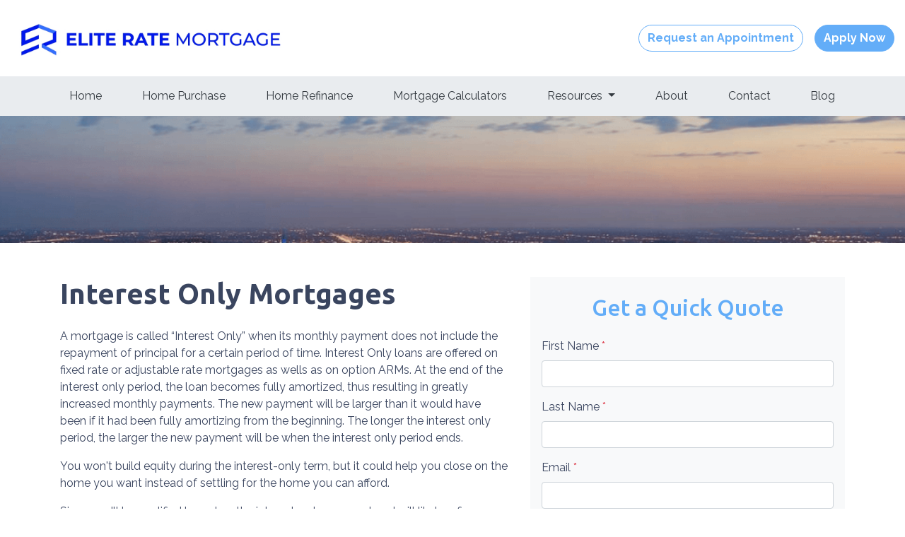

--- FILE ---
content_type: text/html; charset=UTF-8
request_url: https://www.eliteratemortgage.com/loan-programs/interest-only-mortgage
body_size: 5543
content:
<!DOCTYPE html>
<html lang="en">
<head>
    <meta charset="UTF-8">
    <meta name="viewport" content="width=device-width, initial-scale=1.0">
        <title>Interest Only Mortgage - Elite Rate Mortgage</title>
    <meta name="title" content="Interest Only Mortgage - Elite Rate Mortgage">
    <meta name="description" content="This page contains information about interest-only mortgages.">
    <meta name="keywords" content="interest only mortgages, mortgage loan principal">
    <meta name="robots" content="index, follow">
    <meta name="language" content="English">
    <meta property="og:title" content="Interest Only Mortgage - Elite Rate Mortgage" />
    <meta property="og:description" content="This page contains information about interest-only mortgages." />
    <meta property="twitter:title" content="Interest Only Mortgage - Elite Rate Mortgage" />

    

    <style type="text/css"></style>

    <style type="text/css">body footer p { color: #ffffff !important; }
body footer a[href] { color: #ffffff !important; }
</style>


<link rel="dns-prefetch" href="//di1v4rx98wr59.cloudfront.net">
<link rel="dns-prefetch" href="//d2vfmc14ehtaht.cloudfront.net">
<link rel="dns-prefetch" href="//fonts.gstatic.com">

                        <link rel="stylesheet" href="https://d2vfmc14ehtaht.cloudfront.net/optimized/css/a27a7039177be82b6f72d47d90bd62d368db5a03.css">
                <style type="text/css">
    :root {
        --color-primary-main: inherit;
        --color-primary-light: inherit;
        --color-primary-lighter: inherit;
        --color-primary-lightest: inherit;
        --color-primary-dark: inherit;
        --color-primary-darker: inherit;
        --color-primary-darkest: inherit;
        --color-secondary-main: inherit;
        --color-secondary-light: inherit;
        --color-secondary-lighter: inherit;
        --color-secondary-lightest: inherit;
        --color-secondary-dark: inherit;
        --color-secondary-darker: inherit;
        --color-secondary-darkest: inherit;

        --color-text-main: inherit;
        --color-text-light: inherit;
        --color-text-lighter: inherit;
        --color-text-lightest: inherit;
        --color-text-dark: inherit;
        --color-text-darker: inherit;
        --color-text-darkest: inherit;
        --color-canvas-default-transparent: rgba(255,255,255,0);
        --color-page-header-bg: #f6f8fa;
        --color-marketing-icon-primary: #218bff;
        --color-marketing-icon-secondary: #54aeff;
        --color-diff-blob-addition-num-text: #24292f;
        --color-diff-blob-addition-fg: #24292f;
        --color-diff-blob-addition-num-bg: #ccffd8;
        --color-diff-blob-addition-line-bg: #e6ffec;
        --color-diff-blob-addition-word-bg: #abf2bc;
        --color-diff-blob-deletion-num-text: #24292f;
    }
</style>

    <link rel="shortcut icon" href="https://di1v4rx98wr59.cloudfront.net/52939d3dd6749/0c3ad976f86937a6beed76ec80b0b5619023414d.png">
    <link rel="icon" href="https://di1v4rx98wr59.cloudfront.net/52939d3dd6749/0c3ad976f86937a6beed76ec80b0b5619023414d.png">
</head>
<body>

    <header>
    <div class="topbar">
        <div class="row">
            <div class="col d-flex align-items-center">
                <a class="navbar-brand" href="/">
                    <img class="img-fluid" src="https://di1v4rx98wr59.cloudfront.net/52939d3dd6749/505d5d180cb2b09dfa678521f7c06625819d665d.png" alt="Elite Rate Mortgage">
                </a>
            </div>
            <div class="col-auto d-xl-none d-flex my-3">
                <a class="btn btn-primary btn-mobile-nav d-flex d-xl-none ml-auto mr-2" href="tel: (714) 912-0001"><i class="fa-regular fa-phone"></i></a>

                <div class="navbar-light">
                    <button class="btn-mobile-nav navbar-toggler" type="button" data-toggle="collapse" data-target="#navbar-top" aria-controls="navbar-top" aria-expanded="false" aria-label="Toggle navigation">
                        <span class="navbar-toggler-icon"></span>
                    </button>
                </div>
            </div>
            <div class="col-auto d-none d-xl-flex align-items-center">
                                                    <a href="/contact-us" class="btn btn-outline-primary mr-3">Request an Appointment</a>
                    <a href="/apply-now" class="btn btn-primary text-white">Apply Now</a>
                            </div>
        </div>
    </div>

    <nav>
        <div class="container px-0">
            <div class="collapse navbar-collapse" id="navbar-top">
                <ul class="navbar-nav w-100 justify-content-around">
                                                                        <li class="nav-item">
                                <a class="nav-link text-nowrap" href="/">Home</a>
                            </li>
                                                                                                <li class="nav-item">
                                <a class="nav-link text-nowrap" href="/home-purchase">Home Purchase</a>
                            </li>
                                                                                                <li class="nav-item">
                                <a class="nav-link text-nowrap" href="/home-refinance">Home Refinance</a>
                            </li>
                                                                                                <li class="nav-item">
                                <a class="nav-link text-nowrap" href="/mortgage-calculators">Mortgage Calculators</a>
                            </li>
                                                                                                <li class="dropdown nav-item">
                                <a href="#" class="dropdown-toggle nav-link text-nowrap" data-toggle="dropdown">
                                    Resources
                                </a>
                                <ul class="dropdown-menu">
                                                                            <li class="nav-item">
                                            <a href="/loan-programs" class="nav-link text-nowrap">
                                                Loan Programs
                                            </a>
                                        </li>
                                                                            <li class="nav-item">
                                            <a href="/loan-process" class="nav-link text-nowrap">
                                                Loan Process
                                            </a>
                                        </li>
                                                                            <li class="nav-item">
                                            <a href="/mortgage-basics" class="nav-link text-nowrap">
                                                Mortgage Basics
                                            </a>
                                        </li>
                                                                            <li class="nav-item">
                                            <a href="/online-forms" class="nav-link text-nowrap">
                                                Online Forms
                                            </a>
                                        </li>
                                                                            <li class="nav-item">
                                            <a href="/faq" class="nav-link text-nowrap">
                                                FAQ
                                            </a>
                                        </li>
                                                                    </ul>
                            </li>
                                                                                                <li class="nav-item">
                                <a class="nav-link text-nowrap" href="/about-us">About</a>
                            </li>
                                                                                                <li class="nav-item">
                                <a class="nav-link text-nowrap" href="/contact-us">Contact</a>
                            </li>
                                                                                                <li class="nav-item">
                                <a class="nav-link text-nowrap" href="/blog">Blog</a>
                            </li>
                                            
                    
                                    </ul>
            </div>
        </div>
    </nav>

</header>
                <section class="section-banner-inner" style="background-image: url('https://d2vfmc14ehtaht.cloudfront.net/images/slideshow-banner-and-cityskyline/cityskyline-inner.png?format=webp')">
</section>
    
<section class="is-section is-box">
        <div class="container py-5">
            <div class="row">
                <div class="col-xl-7">
                    <h1 class="font-bold mb-4">Interest Only Mortgages</h1>                    <p>A mortgage is called “Interest Only” when its monthly payment does not include the repayment of principal for a certain period of time. Interest Only loans are offered on fixed rate or adjustable rate mortgages as wells as on option ARMs. At the end of the interest only period, the loan becomes fully amortized, thus resulting in greatly increased monthly payments. The new payment will be larger than it would have been if it had been fully amortizing from the beginning. The longer the interest only period, the larger the new payment will be when the interest only period ends.</p>
                    <p>You won't build equity during the interest-only term, but it could help you close on the home you want instead of settling for the home you can afford.</p>
                    <p>Since you'll be qualified based on the interest-only payment and will likely refinance before the interest-only term expires anyway, it could be a way to effectively lease your dream home now and invest the principal portion of your payment elsewhere while realizing the tax advantages and appreciation that accompany homeownership.</p>
                    <p>As an example, if you borrow $250,000 at 6 percent, using a 30-year fixed-rate mortgage, your monthly payment would be $1,499. On the other hand, if you borrowed $250,000 at 6 percent, using a 30-year mortgage with a 5-year interest only payment plan, your monthly payment initially would be $1,250. This saves you $249 per month or $2,987 a year. However, when you reach year six, your monthly payments will jump to $1,611, or $361 more per month. Hopefully, your income will have jumped accordingly to support the higher payments or you have refinanced your loan by that time.</p>
                    <p>Mortgages with interest only payment options may save you money in the short-run, but they actually cost more over the 30-year term of the loan. However, most borrowers repay their mortgages well before the end of the full 30-year loan term.</p>
                    <p>Borrowers with sporadic incomes can benefit from interest-only mortgages. This is particularly the case if the mortgage is one that permits the borrower to pay more than interest-only. In this case, the borrower can pay interest-only during lean times and use bonuses or income spurts to pay down the principal.</p>
                </div>
                <div class="col-xl-5">
                    <div id="sidebar-quick-quote">
                        <div class="fw-container"><h2 class="fw-headline text-primary text-center mt-0">Get a Quick Quote</h2><form enctype="multipart/form-data" method="post" class="form-widget mt-4" data-form="eyJpbnB1dHMiOltdfQ=="> <input type="hidden" name="_token" value="QYaG0tbiTEdQkSKoqq2NEupUrJQLbC2feECw0NRs" autocomplete="off"><input type="hidden" name="form_key" value="quick-quote"><div class="rcv3" data-sitekey="6LeI6qokAAAAANmLslC-uxMj-WP32B1kdCNrFZRM"></div><script src="https://www.google.com/recaptcha/api.js?render=6LeI6qokAAAAANmLslC-uxMj-WP32B1kdCNrFZRM"></script><input type="text" name="alt_email" value="" style="display:none;"><input type="hidden" name="form_id" value="d-64777e1d1cef37f2b80a7996"><div class="row"><div class="col-12"><div class="form-group"><label>First Name <span class="text-danger">*</span></label> <input name="first_name" class="form-control input"> </div></div><div class="col-12"><div class="form-group"><label>Last Name <span class="text-danger">*</span></label> <input name="last_name" class="form-control input"> </div></div><div class="col-12"><div class="form-group"><label>Email <span class="text-danger">*</span></label> <input name="email" class="form-control input"> </div></div><div class="col-12"><div class="form-group"><label>Home Phone <span class="text-danger">*</span></label> <input name="home_phone" class="form-control input"> </div></div><div class="col-12"><div class="form-group"><label>Loan Amount <span class="text-danger">*</span></label> <select name="loan_amount" class="form-control"><option disabled value="">- Select an option -</option> <option value="less_than_75k">Less than $75,000</option><option value="75k_100k">$75,000 - $100,000</option><option value="100k_125k">$100,000 - $125,000</option><option value="125k_150k">$125,000 - $150,000</option><option value="150k_175k">$150,000 - $175,000</option><option value="175k_200k">$175,000 - $200,000</option><option value="200k_225k">$200,000 - $225,000</option><option value="225k_250k">$225,000 - $250,000</option><option value="250k_275k">$250,000 - $275,000</option><option value="275k_300k">$275,000 - $300,000</option><option value="300k_325k">$300,000 - $325,000</option><option value="325k_350k">$325,000 - $350,000</option><option value="350k_375k">$350,000 - $375,000</option><option value="375k_400k">$375,000 - $400,000</option><option value="400k_425k">$400,000 - $425,000</option><option value="425k_450k">$425,000 - $450,000</option><option value="450k_475k">$450,000 - $475,000</option><option value="475k_500k">$475,000 - $500,000</option><option value="500k_525k">$500,000 - $525,000</option><option value="525k_550k">$525,000 - $550,000</option><option value="550k_575k">$550,000 - $575,000</option><option value="575k_600k">$575,000 - $600,000</option><option value="600k_625k">$600,000 - $625,000</option><option value="625k_650k">$625,000 - $650,000</option><option value="650k_675k">$650,000 - $675,000</option><option value="675k_700k">$675,000 - $700,000</option><option value="700k_725k">$700,000 - $725,000</option><option value="725k_750k">$725,000 - $750,000</option><option value="750k_775k">$750,000 - $775,000</option><option value="775k_800k">$775,000 - $800,000</option><option value="800k_825k">$800,000 - $825,000</option><option value="825k_850k">$825,000 - $850,000</option><option value="850k_875k">$850,000 - $875,000</option><option value="875k_900k">$875,000 - $900,000</option><option value="900k_925k">$900,000 - $925,000</option><option value="925k_950k">$925,000 - $950,000</option><option value="950k_975k">$950,000 - $975,000</option><option value="975k_1000k">$975,000 - $1,000,000</option><option value="1000k_1100k">$1,000,000 - $1,100,000</option><option value="1100k_1200k">$1,100,000 - $1,200,000</option><option value="1200k_1300k">$1,200,000 - $1,300,000</option><option value="1300k_1400k">$1,300,000 - $1,400,000</option><option value="1400k_1500k">$1,400,000 - $1,500,000</option><option value="1500k_1600k">$1,500,000 - $1,600,000</option><option value="1600k_1700k">$1,600,000 - $1,700,000</option><option value="1700k_1800k">$1,700,000 - $1,800,000</option><option value="1800k_1900k">$1,800,000 - $1,900,000</option><option value="1900k_2000k">$1,900,000 - $2,000,000</option><option value="2000k_or_more">$2,000,000+</option></select> </div></div><div class="col-12"><div class="form-group"><label>Property Value <span class="text-danger">*</span></label> <select name="property_value" class="form-control"><option disabled value="">- Select an option -</option> <option value="less_than_75k">Less than $75,000</option><option value="75k_100k">$75,000 - $100,000</option><option value="100k_125k">$100,000 - $125,000</option><option value="125k_150k">$125,000 - $150,000</option><option value="150k_175k">$150,000 - $175,000</option><option value="175k_200k">$175,000 - $200,000</option><option value="200k_225k">$200,000 - $225,000</option><option value="225k_250k">$225,000 - $250,000</option><option value="250k_275k">$250,000 - $275,000</option><option value="275k_300k">$275,000 - $300,000</option><option value="300k_325k">$300,000 - $325,000</option><option value="325k_350k">$325,000 - $350,000</option><option value="350k_375k">$350,000 - $375,000</option><option value="375k_400k">$375,000 - $400,000</option><option value="400k_425k">$400,000 - $425,000</option><option value="425k_450k">$425,000 - $450,000</option><option value="450k_475k">$450,000 - $475,000</option><option value="475k_500k">$475,000 - $500,000</option><option value="500k_525k">$500,000 - $525,000</option><option value="525k_550k">$525,000 - $550,000</option><option value="550k_575k">$550,000 - $575,000</option><option value="575k_600k">$575,000 - $600,000</option><option value="600k_625k">$600,000 - $625,000</option><option value="625k_650k">$625,000 - $650,000</option><option value="650k_675k">$650,000 - $675,000</option><option value="675k_700k">$675,000 - $700,000</option><option value="700k_725k">$700,000 - $725,000</option><option value="725k_750k">$725,000 - $750,000</option><option value="750k_775k">$750,000 - $775,000</option><option value="775k_800k">$775,000 - $800,000</option><option value="800k_825k">$800,000 - $825,000</option><option value="825k_850k">$825,000 - $850,000</option><option value="850k_875k">$850,000 - $875,000</option><option value="875k_900k">$875,000 - $900,000</option><option value="900k_925k">$900,000 - $925,000</option><option value="925k_950k">$925,000 - $950,000</option><option value="950k_975k">$950,000 - $975,000</option><option value="975k_1000k">$975,000 - $1,000,000</option><option value="1000k_1100k">$1,000,000 - $1,100,000</option><option value="1100k_1200k">$1,100,000 - $1,200,000</option><option value="1200k_1300k">$1,200,000 - $1,300,000</option><option value="1300k_1400k">$1,300,000 - $1,400,000</option><option value="1400k_1500k">$1,400,000 - $1,500,000</option><option value="1500k_1600k">$1,500,000 - $1,600,000</option><option value="1600k_1700k">$1,600,000 - $1,700,000</option><option value="1700k_1800k">$1,700,000 - $1,800,000</option><option value="1800k_1900k">$1,800,000 - $1,900,000</option><option value="1900k_2000k">$1,900,000 - $2,000,000</option><option value="2000k_or_more">$2,000,000+</option></select> </div></div><div class="col-12"><div class="form-group"><label>Loan Type <span class="text-danger">*</span></label> <select name="loan_type" class="form-control"><option disabled value="">- Select an option -</option> <option value="purchase">Purchase</option><option value="refinance">Refinance</option><option value="debt_consolidation">Debt Consolidation</option><option value="home_equity">Home Equity</option></select> </div></div><div class="col-12"><div class="form-group"><label>Credit Score <span class="text-danger">*</span></label> <select name="credit_score_ranking" class="form-control"><option disabled value="">- Select an option -</option> <option value="excellent">Excellent</option><option value="good">Good</option><option value="fair">Fair</option><option value="poor">Poor</option></select> </div></div> <div class="col-12">
                <div class="form-group mb-0">
                    <div class="d-flex align-items-start">
                        <input type="hidden" name="opt_out_consent_accepted" value="No">
                        <input required name="opt_out_consent_accepted" type="checkbox" id="opt_out_accepted" class="styled-checkbox mr-2" style="width: 20px; height: 20px; margin-top: 4px;" value="Yes">
                        <label for="opt_out_accepted" class="text-sm" style="font-size: 12px;">By providing your phone number and/or email and clicking "Submit"
            you agree to our <a href="https://eliteratemortgage.com/legal">Terms of Service</a> and <a href="https://eliteratemortgage.com/privacy-policy">Privacy Policy</a> and consent to receive
             marketing communications from Elite Rate Mortgage via text, call, or email, including automated messages. To opt out, reply 'STOP' to any text.
              Message and data rates may apply.</label>
                    </div>
                </div>
            </div><div class="col-12"><button disabled class="btn btn-primary button-disabled">Submit</button> </div></div>
 </form></div>
                    </div>
                </div>
            </div>
        </div>
    </section>


    <footer>
    
        <div class="container pt-3 pt-xl-5 mb-4">
            <div class="row">
                                    <div class="col-md-6 col-xl mb-5 mb-xl-0">
                                                    <h3>About Us</h3>
                        
                                                    <ul class="children-1">
                                                                    <li>
                                                                                    <p class="mb-0">
                                                <p>We've been helping customers afford the home of their dreams for many years and we love what we do...<br />Company NMLS: 1990202<br />Personal NMLS: 1016039<br /><br /><a href="https://www.nmlsconsumeraccess.org/">NMLS Consumer Access</a></p>
                                            </p>
                                                                            </li>
                                                            </ul>
                                            </div>
                                    <div class="col-md-6 col-xl mb-5 mb-xl-0">
                                                    <h3>Contact Us</h3>
                        
                                                    <ul class="children-1">
                                                                    <li>
                                                                                    <p class="mb-0">
                                                <p>7755 Center Ave Ste 1100<br />Huntington Beach, CA, 92647<br />Phone: (714) 912-0001<br /><a href="mailto:info@eliteratemortgage.com">info@eliteratemortgage.com</a></p>
                                            </p>
                                                                            </li>
                                                            </ul>
                                            </div>
                                    <div class="col-md-6 col-xl mb-5 mb-xl-0">
                                                    <h3>Disclaimers</h3>
                        
                                                    <ul class="children-4">
                                                                    <li>
                                                                                    <a href="/legal">Legal</a>
                                                                            </li>
                                                                    <li>
                                                                                    <a href="/privacy-policy">Privacy Policy</a>
                                                                            </li>
                                                                    <li>
                                                                                    <a href="/accessibility-statement">Accessibility Statement</a>
                                                                            </li>
                                                                    <li>
                                                                                    <a href="/site-map">Site Map</a>
                                                                            </li>
                                                            </ul>
                                            </div>
                                    <div class="col-md-6 col-xl mb-5 mb-xl-0">
                                                    <h3>Resources</h3>
                        
                                                    <ul class="children-5">
                                                                    <li>
                                                                                    <a href="/loan-programs">Loan Programs</a>
                                                                            </li>
                                                                    <li>
                                                                                    <a href="/loan-process">Loan Process</a>
                                                                            </li>
                                                                    <li>
                                                                                    <a href="/mortgage-basics">Mortgage Basics</a>
                                                                            </li>
                                                                    <li>
                                                                                    <a href="/online-forms">Online Forms</a>
                                                                            </li>
                                                                    <li>
                                                                                    <a href="/faq">FAQ</a>
                                                                            </li>
                                                            </ul>
                                            </div>
                            </div>
        </div>

    
    <div class="bg-primary-darkest py-3">
            
        <div class="container">
            <div class="row">
                <div class="col-xl mb-2 mb-xl-0">
                                            <img src="https://d2vfmc14ehtaht.cloudfront.net/images/eoh-logo.svg?format=webp" class="img-sm"
                             alt="Equal Housing Lender Graphic"/>
                                    </div>
                <div class="col-xl d-flex flex-column align-items-center align-items-xl-end justify-content-center justify-content-xl-end">
                    <div class="socials-compact">
                        











                    </div>
                    <div id="lhp-branding" class="mt-3">
                        <img src="https://cdn.lenderhomepage.com/images/poweredby.png" width="27" height="21" alt="LenderHomePage Footer Logo"> Powered By <a href="https://www.lenderhomepage.com" target="_blank" class="ml-1">LenderHomePage.com</a>
                    </div>
                </div>
            </div>
        </div>
    </div>

</footer>
    <script async src="/js/f03dc1cce48afaf4/app.js"></script>

        <script>
        var _paq = window._paq = window._paq || [];
        /* tracker methods like "setCustomDimension" should be called before "trackPageView" */
        _paq.push(['trackPageView']);
        _paq.push(['enableLinkTracking']);
        (function() {
            var u="//oov.lenderhomepagecdn.com/";
            _paq.push(['setTrackerUrl', u+'matomo.php']);
            _paq.push(['setSiteId', '46254']);
            var d=document, g=d.createElement('script'), s=d.getElementsByTagName('script')[0];
            g.async=true; g.src='https://d1lndjvmq55t3r.cloudfront.net/matomo.js'; s.parentNode.insertBefore(g,s);
        })();
    </script>

    <script>var _userway_config = {account: 'che6LPcYj9', position: 2, color: "#0048FF"  }</script>
    <script src='https://cdn.userway.org/widget.js'></script>


    





    <script>window.preselectedLoanType = false</script>

    <script>window.loanOfficerUrl = "";</script>



</body>
</html>


--- FILE ---
content_type: text/html; charset=utf-8
request_url: https://www.google.com/recaptcha/api2/anchor?ar=1&k=6LeI6qokAAAAANmLslC-uxMj-WP32B1kdCNrFZRM&co=aHR0cHM6Ly93d3cuZWxpdGVyYXRlbW9ydGdhZ2UuY29tOjQ0Mw..&hl=en&v=PoyoqOPhxBO7pBk68S4YbpHZ&size=invisible&anchor-ms=20000&execute-ms=30000&cb=2nw4mx6pbg2p
body_size: 48841
content:
<!DOCTYPE HTML><html dir="ltr" lang="en"><head><meta http-equiv="Content-Type" content="text/html; charset=UTF-8">
<meta http-equiv="X-UA-Compatible" content="IE=edge">
<title>reCAPTCHA</title>
<style type="text/css">
/* cyrillic-ext */
@font-face {
  font-family: 'Roboto';
  font-style: normal;
  font-weight: 400;
  font-stretch: 100%;
  src: url(//fonts.gstatic.com/s/roboto/v48/KFO7CnqEu92Fr1ME7kSn66aGLdTylUAMa3GUBHMdazTgWw.woff2) format('woff2');
  unicode-range: U+0460-052F, U+1C80-1C8A, U+20B4, U+2DE0-2DFF, U+A640-A69F, U+FE2E-FE2F;
}
/* cyrillic */
@font-face {
  font-family: 'Roboto';
  font-style: normal;
  font-weight: 400;
  font-stretch: 100%;
  src: url(//fonts.gstatic.com/s/roboto/v48/KFO7CnqEu92Fr1ME7kSn66aGLdTylUAMa3iUBHMdazTgWw.woff2) format('woff2');
  unicode-range: U+0301, U+0400-045F, U+0490-0491, U+04B0-04B1, U+2116;
}
/* greek-ext */
@font-face {
  font-family: 'Roboto';
  font-style: normal;
  font-weight: 400;
  font-stretch: 100%;
  src: url(//fonts.gstatic.com/s/roboto/v48/KFO7CnqEu92Fr1ME7kSn66aGLdTylUAMa3CUBHMdazTgWw.woff2) format('woff2');
  unicode-range: U+1F00-1FFF;
}
/* greek */
@font-face {
  font-family: 'Roboto';
  font-style: normal;
  font-weight: 400;
  font-stretch: 100%;
  src: url(//fonts.gstatic.com/s/roboto/v48/KFO7CnqEu92Fr1ME7kSn66aGLdTylUAMa3-UBHMdazTgWw.woff2) format('woff2');
  unicode-range: U+0370-0377, U+037A-037F, U+0384-038A, U+038C, U+038E-03A1, U+03A3-03FF;
}
/* math */
@font-face {
  font-family: 'Roboto';
  font-style: normal;
  font-weight: 400;
  font-stretch: 100%;
  src: url(//fonts.gstatic.com/s/roboto/v48/KFO7CnqEu92Fr1ME7kSn66aGLdTylUAMawCUBHMdazTgWw.woff2) format('woff2');
  unicode-range: U+0302-0303, U+0305, U+0307-0308, U+0310, U+0312, U+0315, U+031A, U+0326-0327, U+032C, U+032F-0330, U+0332-0333, U+0338, U+033A, U+0346, U+034D, U+0391-03A1, U+03A3-03A9, U+03B1-03C9, U+03D1, U+03D5-03D6, U+03F0-03F1, U+03F4-03F5, U+2016-2017, U+2034-2038, U+203C, U+2040, U+2043, U+2047, U+2050, U+2057, U+205F, U+2070-2071, U+2074-208E, U+2090-209C, U+20D0-20DC, U+20E1, U+20E5-20EF, U+2100-2112, U+2114-2115, U+2117-2121, U+2123-214F, U+2190, U+2192, U+2194-21AE, U+21B0-21E5, U+21F1-21F2, U+21F4-2211, U+2213-2214, U+2216-22FF, U+2308-230B, U+2310, U+2319, U+231C-2321, U+2336-237A, U+237C, U+2395, U+239B-23B7, U+23D0, U+23DC-23E1, U+2474-2475, U+25AF, U+25B3, U+25B7, U+25BD, U+25C1, U+25CA, U+25CC, U+25FB, U+266D-266F, U+27C0-27FF, U+2900-2AFF, U+2B0E-2B11, U+2B30-2B4C, U+2BFE, U+3030, U+FF5B, U+FF5D, U+1D400-1D7FF, U+1EE00-1EEFF;
}
/* symbols */
@font-face {
  font-family: 'Roboto';
  font-style: normal;
  font-weight: 400;
  font-stretch: 100%;
  src: url(//fonts.gstatic.com/s/roboto/v48/KFO7CnqEu92Fr1ME7kSn66aGLdTylUAMaxKUBHMdazTgWw.woff2) format('woff2');
  unicode-range: U+0001-000C, U+000E-001F, U+007F-009F, U+20DD-20E0, U+20E2-20E4, U+2150-218F, U+2190, U+2192, U+2194-2199, U+21AF, U+21E6-21F0, U+21F3, U+2218-2219, U+2299, U+22C4-22C6, U+2300-243F, U+2440-244A, U+2460-24FF, U+25A0-27BF, U+2800-28FF, U+2921-2922, U+2981, U+29BF, U+29EB, U+2B00-2BFF, U+4DC0-4DFF, U+FFF9-FFFB, U+10140-1018E, U+10190-1019C, U+101A0, U+101D0-101FD, U+102E0-102FB, U+10E60-10E7E, U+1D2C0-1D2D3, U+1D2E0-1D37F, U+1F000-1F0FF, U+1F100-1F1AD, U+1F1E6-1F1FF, U+1F30D-1F30F, U+1F315, U+1F31C, U+1F31E, U+1F320-1F32C, U+1F336, U+1F378, U+1F37D, U+1F382, U+1F393-1F39F, U+1F3A7-1F3A8, U+1F3AC-1F3AF, U+1F3C2, U+1F3C4-1F3C6, U+1F3CA-1F3CE, U+1F3D4-1F3E0, U+1F3ED, U+1F3F1-1F3F3, U+1F3F5-1F3F7, U+1F408, U+1F415, U+1F41F, U+1F426, U+1F43F, U+1F441-1F442, U+1F444, U+1F446-1F449, U+1F44C-1F44E, U+1F453, U+1F46A, U+1F47D, U+1F4A3, U+1F4B0, U+1F4B3, U+1F4B9, U+1F4BB, U+1F4BF, U+1F4C8-1F4CB, U+1F4D6, U+1F4DA, U+1F4DF, U+1F4E3-1F4E6, U+1F4EA-1F4ED, U+1F4F7, U+1F4F9-1F4FB, U+1F4FD-1F4FE, U+1F503, U+1F507-1F50B, U+1F50D, U+1F512-1F513, U+1F53E-1F54A, U+1F54F-1F5FA, U+1F610, U+1F650-1F67F, U+1F687, U+1F68D, U+1F691, U+1F694, U+1F698, U+1F6AD, U+1F6B2, U+1F6B9-1F6BA, U+1F6BC, U+1F6C6-1F6CF, U+1F6D3-1F6D7, U+1F6E0-1F6EA, U+1F6F0-1F6F3, U+1F6F7-1F6FC, U+1F700-1F7FF, U+1F800-1F80B, U+1F810-1F847, U+1F850-1F859, U+1F860-1F887, U+1F890-1F8AD, U+1F8B0-1F8BB, U+1F8C0-1F8C1, U+1F900-1F90B, U+1F93B, U+1F946, U+1F984, U+1F996, U+1F9E9, U+1FA00-1FA6F, U+1FA70-1FA7C, U+1FA80-1FA89, U+1FA8F-1FAC6, U+1FACE-1FADC, U+1FADF-1FAE9, U+1FAF0-1FAF8, U+1FB00-1FBFF;
}
/* vietnamese */
@font-face {
  font-family: 'Roboto';
  font-style: normal;
  font-weight: 400;
  font-stretch: 100%;
  src: url(//fonts.gstatic.com/s/roboto/v48/KFO7CnqEu92Fr1ME7kSn66aGLdTylUAMa3OUBHMdazTgWw.woff2) format('woff2');
  unicode-range: U+0102-0103, U+0110-0111, U+0128-0129, U+0168-0169, U+01A0-01A1, U+01AF-01B0, U+0300-0301, U+0303-0304, U+0308-0309, U+0323, U+0329, U+1EA0-1EF9, U+20AB;
}
/* latin-ext */
@font-face {
  font-family: 'Roboto';
  font-style: normal;
  font-weight: 400;
  font-stretch: 100%;
  src: url(//fonts.gstatic.com/s/roboto/v48/KFO7CnqEu92Fr1ME7kSn66aGLdTylUAMa3KUBHMdazTgWw.woff2) format('woff2');
  unicode-range: U+0100-02BA, U+02BD-02C5, U+02C7-02CC, U+02CE-02D7, U+02DD-02FF, U+0304, U+0308, U+0329, U+1D00-1DBF, U+1E00-1E9F, U+1EF2-1EFF, U+2020, U+20A0-20AB, U+20AD-20C0, U+2113, U+2C60-2C7F, U+A720-A7FF;
}
/* latin */
@font-face {
  font-family: 'Roboto';
  font-style: normal;
  font-weight: 400;
  font-stretch: 100%;
  src: url(//fonts.gstatic.com/s/roboto/v48/KFO7CnqEu92Fr1ME7kSn66aGLdTylUAMa3yUBHMdazQ.woff2) format('woff2');
  unicode-range: U+0000-00FF, U+0131, U+0152-0153, U+02BB-02BC, U+02C6, U+02DA, U+02DC, U+0304, U+0308, U+0329, U+2000-206F, U+20AC, U+2122, U+2191, U+2193, U+2212, U+2215, U+FEFF, U+FFFD;
}
/* cyrillic-ext */
@font-face {
  font-family: 'Roboto';
  font-style: normal;
  font-weight: 500;
  font-stretch: 100%;
  src: url(//fonts.gstatic.com/s/roboto/v48/KFO7CnqEu92Fr1ME7kSn66aGLdTylUAMa3GUBHMdazTgWw.woff2) format('woff2');
  unicode-range: U+0460-052F, U+1C80-1C8A, U+20B4, U+2DE0-2DFF, U+A640-A69F, U+FE2E-FE2F;
}
/* cyrillic */
@font-face {
  font-family: 'Roboto';
  font-style: normal;
  font-weight: 500;
  font-stretch: 100%;
  src: url(//fonts.gstatic.com/s/roboto/v48/KFO7CnqEu92Fr1ME7kSn66aGLdTylUAMa3iUBHMdazTgWw.woff2) format('woff2');
  unicode-range: U+0301, U+0400-045F, U+0490-0491, U+04B0-04B1, U+2116;
}
/* greek-ext */
@font-face {
  font-family: 'Roboto';
  font-style: normal;
  font-weight: 500;
  font-stretch: 100%;
  src: url(//fonts.gstatic.com/s/roboto/v48/KFO7CnqEu92Fr1ME7kSn66aGLdTylUAMa3CUBHMdazTgWw.woff2) format('woff2');
  unicode-range: U+1F00-1FFF;
}
/* greek */
@font-face {
  font-family: 'Roboto';
  font-style: normal;
  font-weight: 500;
  font-stretch: 100%;
  src: url(//fonts.gstatic.com/s/roboto/v48/KFO7CnqEu92Fr1ME7kSn66aGLdTylUAMa3-UBHMdazTgWw.woff2) format('woff2');
  unicode-range: U+0370-0377, U+037A-037F, U+0384-038A, U+038C, U+038E-03A1, U+03A3-03FF;
}
/* math */
@font-face {
  font-family: 'Roboto';
  font-style: normal;
  font-weight: 500;
  font-stretch: 100%;
  src: url(//fonts.gstatic.com/s/roboto/v48/KFO7CnqEu92Fr1ME7kSn66aGLdTylUAMawCUBHMdazTgWw.woff2) format('woff2');
  unicode-range: U+0302-0303, U+0305, U+0307-0308, U+0310, U+0312, U+0315, U+031A, U+0326-0327, U+032C, U+032F-0330, U+0332-0333, U+0338, U+033A, U+0346, U+034D, U+0391-03A1, U+03A3-03A9, U+03B1-03C9, U+03D1, U+03D5-03D6, U+03F0-03F1, U+03F4-03F5, U+2016-2017, U+2034-2038, U+203C, U+2040, U+2043, U+2047, U+2050, U+2057, U+205F, U+2070-2071, U+2074-208E, U+2090-209C, U+20D0-20DC, U+20E1, U+20E5-20EF, U+2100-2112, U+2114-2115, U+2117-2121, U+2123-214F, U+2190, U+2192, U+2194-21AE, U+21B0-21E5, U+21F1-21F2, U+21F4-2211, U+2213-2214, U+2216-22FF, U+2308-230B, U+2310, U+2319, U+231C-2321, U+2336-237A, U+237C, U+2395, U+239B-23B7, U+23D0, U+23DC-23E1, U+2474-2475, U+25AF, U+25B3, U+25B7, U+25BD, U+25C1, U+25CA, U+25CC, U+25FB, U+266D-266F, U+27C0-27FF, U+2900-2AFF, U+2B0E-2B11, U+2B30-2B4C, U+2BFE, U+3030, U+FF5B, U+FF5D, U+1D400-1D7FF, U+1EE00-1EEFF;
}
/* symbols */
@font-face {
  font-family: 'Roboto';
  font-style: normal;
  font-weight: 500;
  font-stretch: 100%;
  src: url(//fonts.gstatic.com/s/roboto/v48/KFO7CnqEu92Fr1ME7kSn66aGLdTylUAMaxKUBHMdazTgWw.woff2) format('woff2');
  unicode-range: U+0001-000C, U+000E-001F, U+007F-009F, U+20DD-20E0, U+20E2-20E4, U+2150-218F, U+2190, U+2192, U+2194-2199, U+21AF, U+21E6-21F0, U+21F3, U+2218-2219, U+2299, U+22C4-22C6, U+2300-243F, U+2440-244A, U+2460-24FF, U+25A0-27BF, U+2800-28FF, U+2921-2922, U+2981, U+29BF, U+29EB, U+2B00-2BFF, U+4DC0-4DFF, U+FFF9-FFFB, U+10140-1018E, U+10190-1019C, U+101A0, U+101D0-101FD, U+102E0-102FB, U+10E60-10E7E, U+1D2C0-1D2D3, U+1D2E0-1D37F, U+1F000-1F0FF, U+1F100-1F1AD, U+1F1E6-1F1FF, U+1F30D-1F30F, U+1F315, U+1F31C, U+1F31E, U+1F320-1F32C, U+1F336, U+1F378, U+1F37D, U+1F382, U+1F393-1F39F, U+1F3A7-1F3A8, U+1F3AC-1F3AF, U+1F3C2, U+1F3C4-1F3C6, U+1F3CA-1F3CE, U+1F3D4-1F3E0, U+1F3ED, U+1F3F1-1F3F3, U+1F3F5-1F3F7, U+1F408, U+1F415, U+1F41F, U+1F426, U+1F43F, U+1F441-1F442, U+1F444, U+1F446-1F449, U+1F44C-1F44E, U+1F453, U+1F46A, U+1F47D, U+1F4A3, U+1F4B0, U+1F4B3, U+1F4B9, U+1F4BB, U+1F4BF, U+1F4C8-1F4CB, U+1F4D6, U+1F4DA, U+1F4DF, U+1F4E3-1F4E6, U+1F4EA-1F4ED, U+1F4F7, U+1F4F9-1F4FB, U+1F4FD-1F4FE, U+1F503, U+1F507-1F50B, U+1F50D, U+1F512-1F513, U+1F53E-1F54A, U+1F54F-1F5FA, U+1F610, U+1F650-1F67F, U+1F687, U+1F68D, U+1F691, U+1F694, U+1F698, U+1F6AD, U+1F6B2, U+1F6B9-1F6BA, U+1F6BC, U+1F6C6-1F6CF, U+1F6D3-1F6D7, U+1F6E0-1F6EA, U+1F6F0-1F6F3, U+1F6F7-1F6FC, U+1F700-1F7FF, U+1F800-1F80B, U+1F810-1F847, U+1F850-1F859, U+1F860-1F887, U+1F890-1F8AD, U+1F8B0-1F8BB, U+1F8C0-1F8C1, U+1F900-1F90B, U+1F93B, U+1F946, U+1F984, U+1F996, U+1F9E9, U+1FA00-1FA6F, U+1FA70-1FA7C, U+1FA80-1FA89, U+1FA8F-1FAC6, U+1FACE-1FADC, U+1FADF-1FAE9, U+1FAF0-1FAF8, U+1FB00-1FBFF;
}
/* vietnamese */
@font-face {
  font-family: 'Roboto';
  font-style: normal;
  font-weight: 500;
  font-stretch: 100%;
  src: url(//fonts.gstatic.com/s/roboto/v48/KFO7CnqEu92Fr1ME7kSn66aGLdTylUAMa3OUBHMdazTgWw.woff2) format('woff2');
  unicode-range: U+0102-0103, U+0110-0111, U+0128-0129, U+0168-0169, U+01A0-01A1, U+01AF-01B0, U+0300-0301, U+0303-0304, U+0308-0309, U+0323, U+0329, U+1EA0-1EF9, U+20AB;
}
/* latin-ext */
@font-face {
  font-family: 'Roboto';
  font-style: normal;
  font-weight: 500;
  font-stretch: 100%;
  src: url(//fonts.gstatic.com/s/roboto/v48/KFO7CnqEu92Fr1ME7kSn66aGLdTylUAMa3KUBHMdazTgWw.woff2) format('woff2');
  unicode-range: U+0100-02BA, U+02BD-02C5, U+02C7-02CC, U+02CE-02D7, U+02DD-02FF, U+0304, U+0308, U+0329, U+1D00-1DBF, U+1E00-1E9F, U+1EF2-1EFF, U+2020, U+20A0-20AB, U+20AD-20C0, U+2113, U+2C60-2C7F, U+A720-A7FF;
}
/* latin */
@font-face {
  font-family: 'Roboto';
  font-style: normal;
  font-weight: 500;
  font-stretch: 100%;
  src: url(//fonts.gstatic.com/s/roboto/v48/KFO7CnqEu92Fr1ME7kSn66aGLdTylUAMa3yUBHMdazQ.woff2) format('woff2');
  unicode-range: U+0000-00FF, U+0131, U+0152-0153, U+02BB-02BC, U+02C6, U+02DA, U+02DC, U+0304, U+0308, U+0329, U+2000-206F, U+20AC, U+2122, U+2191, U+2193, U+2212, U+2215, U+FEFF, U+FFFD;
}
/* cyrillic-ext */
@font-face {
  font-family: 'Roboto';
  font-style: normal;
  font-weight: 900;
  font-stretch: 100%;
  src: url(//fonts.gstatic.com/s/roboto/v48/KFO7CnqEu92Fr1ME7kSn66aGLdTylUAMa3GUBHMdazTgWw.woff2) format('woff2');
  unicode-range: U+0460-052F, U+1C80-1C8A, U+20B4, U+2DE0-2DFF, U+A640-A69F, U+FE2E-FE2F;
}
/* cyrillic */
@font-face {
  font-family: 'Roboto';
  font-style: normal;
  font-weight: 900;
  font-stretch: 100%;
  src: url(//fonts.gstatic.com/s/roboto/v48/KFO7CnqEu92Fr1ME7kSn66aGLdTylUAMa3iUBHMdazTgWw.woff2) format('woff2');
  unicode-range: U+0301, U+0400-045F, U+0490-0491, U+04B0-04B1, U+2116;
}
/* greek-ext */
@font-face {
  font-family: 'Roboto';
  font-style: normal;
  font-weight: 900;
  font-stretch: 100%;
  src: url(//fonts.gstatic.com/s/roboto/v48/KFO7CnqEu92Fr1ME7kSn66aGLdTylUAMa3CUBHMdazTgWw.woff2) format('woff2');
  unicode-range: U+1F00-1FFF;
}
/* greek */
@font-face {
  font-family: 'Roboto';
  font-style: normal;
  font-weight: 900;
  font-stretch: 100%;
  src: url(//fonts.gstatic.com/s/roboto/v48/KFO7CnqEu92Fr1ME7kSn66aGLdTylUAMa3-UBHMdazTgWw.woff2) format('woff2');
  unicode-range: U+0370-0377, U+037A-037F, U+0384-038A, U+038C, U+038E-03A1, U+03A3-03FF;
}
/* math */
@font-face {
  font-family: 'Roboto';
  font-style: normal;
  font-weight: 900;
  font-stretch: 100%;
  src: url(//fonts.gstatic.com/s/roboto/v48/KFO7CnqEu92Fr1ME7kSn66aGLdTylUAMawCUBHMdazTgWw.woff2) format('woff2');
  unicode-range: U+0302-0303, U+0305, U+0307-0308, U+0310, U+0312, U+0315, U+031A, U+0326-0327, U+032C, U+032F-0330, U+0332-0333, U+0338, U+033A, U+0346, U+034D, U+0391-03A1, U+03A3-03A9, U+03B1-03C9, U+03D1, U+03D5-03D6, U+03F0-03F1, U+03F4-03F5, U+2016-2017, U+2034-2038, U+203C, U+2040, U+2043, U+2047, U+2050, U+2057, U+205F, U+2070-2071, U+2074-208E, U+2090-209C, U+20D0-20DC, U+20E1, U+20E5-20EF, U+2100-2112, U+2114-2115, U+2117-2121, U+2123-214F, U+2190, U+2192, U+2194-21AE, U+21B0-21E5, U+21F1-21F2, U+21F4-2211, U+2213-2214, U+2216-22FF, U+2308-230B, U+2310, U+2319, U+231C-2321, U+2336-237A, U+237C, U+2395, U+239B-23B7, U+23D0, U+23DC-23E1, U+2474-2475, U+25AF, U+25B3, U+25B7, U+25BD, U+25C1, U+25CA, U+25CC, U+25FB, U+266D-266F, U+27C0-27FF, U+2900-2AFF, U+2B0E-2B11, U+2B30-2B4C, U+2BFE, U+3030, U+FF5B, U+FF5D, U+1D400-1D7FF, U+1EE00-1EEFF;
}
/* symbols */
@font-face {
  font-family: 'Roboto';
  font-style: normal;
  font-weight: 900;
  font-stretch: 100%;
  src: url(//fonts.gstatic.com/s/roboto/v48/KFO7CnqEu92Fr1ME7kSn66aGLdTylUAMaxKUBHMdazTgWw.woff2) format('woff2');
  unicode-range: U+0001-000C, U+000E-001F, U+007F-009F, U+20DD-20E0, U+20E2-20E4, U+2150-218F, U+2190, U+2192, U+2194-2199, U+21AF, U+21E6-21F0, U+21F3, U+2218-2219, U+2299, U+22C4-22C6, U+2300-243F, U+2440-244A, U+2460-24FF, U+25A0-27BF, U+2800-28FF, U+2921-2922, U+2981, U+29BF, U+29EB, U+2B00-2BFF, U+4DC0-4DFF, U+FFF9-FFFB, U+10140-1018E, U+10190-1019C, U+101A0, U+101D0-101FD, U+102E0-102FB, U+10E60-10E7E, U+1D2C0-1D2D3, U+1D2E0-1D37F, U+1F000-1F0FF, U+1F100-1F1AD, U+1F1E6-1F1FF, U+1F30D-1F30F, U+1F315, U+1F31C, U+1F31E, U+1F320-1F32C, U+1F336, U+1F378, U+1F37D, U+1F382, U+1F393-1F39F, U+1F3A7-1F3A8, U+1F3AC-1F3AF, U+1F3C2, U+1F3C4-1F3C6, U+1F3CA-1F3CE, U+1F3D4-1F3E0, U+1F3ED, U+1F3F1-1F3F3, U+1F3F5-1F3F7, U+1F408, U+1F415, U+1F41F, U+1F426, U+1F43F, U+1F441-1F442, U+1F444, U+1F446-1F449, U+1F44C-1F44E, U+1F453, U+1F46A, U+1F47D, U+1F4A3, U+1F4B0, U+1F4B3, U+1F4B9, U+1F4BB, U+1F4BF, U+1F4C8-1F4CB, U+1F4D6, U+1F4DA, U+1F4DF, U+1F4E3-1F4E6, U+1F4EA-1F4ED, U+1F4F7, U+1F4F9-1F4FB, U+1F4FD-1F4FE, U+1F503, U+1F507-1F50B, U+1F50D, U+1F512-1F513, U+1F53E-1F54A, U+1F54F-1F5FA, U+1F610, U+1F650-1F67F, U+1F687, U+1F68D, U+1F691, U+1F694, U+1F698, U+1F6AD, U+1F6B2, U+1F6B9-1F6BA, U+1F6BC, U+1F6C6-1F6CF, U+1F6D3-1F6D7, U+1F6E0-1F6EA, U+1F6F0-1F6F3, U+1F6F7-1F6FC, U+1F700-1F7FF, U+1F800-1F80B, U+1F810-1F847, U+1F850-1F859, U+1F860-1F887, U+1F890-1F8AD, U+1F8B0-1F8BB, U+1F8C0-1F8C1, U+1F900-1F90B, U+1F93B, U+1F946, U+1F984, U+1F996, U+1F9E9, U+1FA00-1FA6F, U+1FA70-1FA7C, U+1FA80-1FA89, U+1FA8F-1FAC6, U+1FACE-1FADC, U+1FADF-1FAE9, U+1FAF0-1FAF8, U+1FB00-1FBFF;
}
/* vietnamese */
@font-face {
  font-family: 'Roboto';
  font-style: normal;
  font-weight: 900;
  font-stretch: 100%;
  src: url(//fonts.gstatic.com/s/roboto/v48/KFO7CnqEu92Fr1ME7kSn66aGLdTylUAMa3OUBHMdazTgWw.woff2) format('woff2');
  unicode-range: U+0102-0103, U+0110-0111, U+0128-0129, U+0168-0169, U+01A0-01A1, U+01AF-01B0, U+0300-0301, U+0303-0304, U+0308-0309, U+0323, U+0329, U+1EA0-1EF9, U+20AB;
}
/* latin-ext */
@font-face {
  font-family: 'Roboto';
  font-style: normal;
  font-weight: 900;
  font-stretch: 100%;
  src: url(//fonts.gstatic.com/s/roboto/v48/KFO7CnqEu92Fr1ME7kSn66aGLdTylUAMa3KUBHMdazTgWw.woff2) format('woff2');
  unicode-range: U+0100-02BA, U+02BD-02C5, U+02C7-02CC, U+02CE-02D7, U+02DD-02FF, U+0304, U+0308, U+0329, U+1D00-1DBF, U+1E00-1E9F, U+1EF2-1EFF, U+2020, U+20A0-20AB, U+20AD-20C0, U+2113, U+2C60-2C7F, U+A720-A7FF;
}
/* latin */
@font-face {
  font-family: 'Roboto';
  font-style: normal;
  font-weight: 900;
  font-stretch: 100%;
  src: url(//fonts.gstatic.com/s/roboto/v48/KFO7CnqEu92Fr1ME7kSn66aGLdTylUAMa3yUBHMdazQ.woff2) format('woff2');
  unicode-range: U+0000-00FF, U+0131, U+0152-0153, U+02BB-02BC, U+02C6, U+02DA, U+02DC, U+0304, U+0308, U+0329, U+2000-206F, U+20AC, U+2122, U+2191, U+2193, U+2212, U+2215, U+FEFF, U+FFFD;
}

</style>
<link rel="stylesheet" type="text/css" href="https://www.gstatic.com/recaptcha/releases/PoyoqOPhxBO7pBk68S4YbpHZ/styles__ltr.css">
<script nonce="VVQ5JecBZZEcRonPHzyjSg" type="text/javascript">window['__recaptcha_api'] = 'https://www.google.com/recaptcha/api2/';</script>
<script type="text/javascript" src="https://www.gstatic.com/recaptcha/releases/PoyoqOPhxBO7pBk68S4YbpHZ/recaptcha__en.js" nonce="VVQ5JecBZZEcRonPHzyjSg">
      
    </script></head>
<body><div id="rc-anchor-alert" class="rc-anchor-alert"></div>
<input type="hidden" id="recaptcha-token" value="[base64]">
<script type="text/javascript" nonce="VVQ5JecBZZEcRonPHzyjSg">
      recaptcha.anchor.Main.init("[\x22ainput\x22,[\x22bgdata\x22,\x22\x22,\[base64]/[base64]/MjU1Ong/[base64]/[base64]/[base64]/[base64]/[base64]/[base64]/[base64]/[base64]/[base64]/[base64]/[base64]/[base64]/[base64]/[base64]/[base64]\\u003d\x22,\[base64]\x22,\x22w7svw4BVDcOuGirDuFHDhMOmw7wlw50Vw6kSw4offgZFA8K8MsKbwpU8IF7DpxzDs8OVQ0E1EsK+Pkxmw4siw6vDicOqw6nCk8K0BMKrdMOKX3jDvcK2J8KWw5jCncOSDsOlwqXCl2bDqW/DrSbDqio5LcKiB8O1RD3DgcKLGnYbw4zCgQTCjmkzwpXDvMKcw64Kwq3CuMO0E8KKNMKhOMOGwrMbKz7CqXp9Yg7CgsOWahE4FcKDwos3wpklQcOMw6BXw71jwqhTVcOFK8K8w7NebzZuw65twoHCucOTW8OjZS7CjsOUw5dMw6/[base64]/DjcKsQXU+RR3CnsOYdcKbw5/Dtk3Dh2nDpcOfwobCpz9YJsKzwqfCggHCoHfCqsK/wpjDmsOKY3NrMHzDokUbUwVEI8OCwrDCq3h7aVZzbxvCvcKcdMOpfMOWCsK2P8OjwrhqKgXDhsOeHVTDs8Kvw5gCP8Ovw5d4wpLCjHdKwrrDulU4O8O+bsOddsOaWlfCj3/Dpyt4wr/DuR/CsnUyFWXDgcK2OcOlcS/DrEBAKcKVwpl8MgnCgBZLw5psw5rCncO5wqhDXWzCuCXCvSgCw63Dkj0uwr/[base64]/[base64]/[base64]/CscKtWHvCtXNHw6fCn07CmmvDoMOew5Q4b8Krd8KzJEzCqhU2w77DisK4wognw5PDpcKmwqjDhmcoB8OlwpDCt8Kww7hPVcOWbXHCuMOrG3PDi8KkWsKQYnRNcFZYw7UQemBGXMOQZ8O1w47CmMK9w649UcK5ZMKWKBFPAcKNw4rCqnPDq33DqF/Col43GMKGWsKBw4RVw70Xwqw7ZRnDhMKoMzHCnsKZSsKswp58w7psXcKtw77CscONwpXDjw/DjcKuw4PCv8KxQT/CuGkUb8ONwpbDr8Kuwp5oVTcYJljCkQB6w5zCt1h8w7bCqMOVw6LDo8OhwoDChlLDisO+wqPDl0nCsQPCq8KrBFFywo9TEjfDvcOMwpXClVXDqwbDn8O7EFMewp0uwoE1RipQaDADLgxnNsOyKcODNsKxwpLCnC/CmcOew7hdYj8tJFzDikojw7/CncOtw7TCokd6woTDq3JOw4rChjAqw546dsKqw69wMsKSw5I1ZwYbw4LDpkRQGDk/csOMw4hASlckPMOCEmvDgcKuVmbCl8K4QcOjLnPCmMKuwqB/[base64]/Cg1fCrX3DhRkcwpFRR0vCuF/Dgz04wqfDrsOBTARUw41oA2/CosOCw5XCtA7DoBTDgj3CnMO6wol3w5Iqw7/CsErCr8KkaMK9w7Q0Xl9lw40ywrR/f1pxY8Kqw7lwwonDjBQUw4DCjnHCnX/CgmFJwprCjMKCw5vCkAoywoxqw5p/NMOowofCtcOwwrHCk8KHI2IowrPCmMK2WwrDoMOKw6c2w43DkMKxw45OXWnDmMKjLCfCnsKiwoh0Ty5Zw5xyHsOywoPCjsOeXwc0wogIJcObwrVoWj0fwqM6YV3Dq8O6VQvDozAZTcOjw6nDtcO9w5LCu8Kkw50vw7/Dt8KawqpNw6nDh8OlwqDCu8OPVk0cw5XCj8Oiw5LDnC8THCVqw5DDn8O6HnLDpl3DusO3V1vCosOdRcODw7/CpMOJw5HCrcOKw545w51+wotaw6TDqQ7Cq0XDhE/DmcKww7bDoihUwohNUMK8O8OMM8OfwrXCosKNUcKTwoRzNVB6CsK9KcKTw4sLwqFHQMKwwqQZXDpew7ZXAcK3wqsew4bDtmdDYwHDncOFwqzCvsK4Ly/CisKswrcrwqRhw4Z4JMOAQUJwD8OkY8KPBcO6J0nCu3sFwpDDrF4FwpNrw7IBw67CoWcmMsOgwr/DjVRmw5jCg13CiMKdJWrDlcONDFtzXwMPKsKjwpLDh17Cn8OIw73DvVfDh8OBVg/Dvwkdwq9Owq02wrzDjcOPwp8KEcOWdy3CgxnCnDrCoBvDr0M9w6fDvcKoYXFNw4s/P8ORwqAlXsKza0h5CsOWBsOZSsOSwrrCjH7CiGA3BcOWDQ7DoMKmwrXDvC9Mw6ViHMOaZcOFw5nDqxtuw4PDiClBw6LChsKswqDDv8OcwpbCmhbDoCxFw53CvQnCp8KDY3hCw7XDosKfCEDCm8K/w7QZD0nDgHvCocK8wqzCtycgwqjCvyrClcO2w5wowpMDwrXDsjEEXMKPw6vDiUJnP8KbNcKkJxPDocKJSS7CvMKxw4YdwrwmNzHCisK4wq0LGcOtw7wwR8OgSsO3NMOJLip4w5kkwrd8w7fDsWLDjynCtMOnwr/[base64]/O8OvDcOwXg3CrMKGw6YGQRjCiH7DmsOOw43CjSYOwqJZwrrDpRnCjVpDwqfDv8K8w5/[base64]/wo1tw5PCuCwqbcO5DsKjw5fDhsKJwrvDlMKvXMK5w6/[base64]/DqHFew4MyAznDiBkKEcOGwqnDml0Rw6zCsMOOQF9ww7TCvcOmw47Di8OFTUF7wpEMwo7CrD0xEArDnhPCssOBwqbCqRBWIsKZJ8O6wobDiEXCu13CpcOzM1Ycw4NpFWnCmcKVVMOnw5PDqmzCvcK6w447RlNOwp3CnsO0wpEHw5/Cu0vDnzTDhWlpw7TDs8KiwoHDlsOYw4DCnCsrw69gO8K6KnDDoh3CoElYwog6OiYvKMKXw45PWlQHUk/CoBrCicKfOcKbX0XCrSJuw5JHw6jChhV8w5lAexvCrcKgwoFOw6DCmcOca3cnwqjDicOZw4B0O8Klw690wprCvMOwwr0ow4UJwoHCr8O5SCvDnTPCnMOmRWdewoZNdWLDvsKycMKUwpZ8wohhw4vDksK1w61mwpHCgcOTw6/CjW14aAXCmcKPwrLDqkpow650wrvCjkZ6wrfCpE/DpcK+w41Mw7bDtMOywpsvZsOiK8OlwpPDqsKRwo1vWVwew4tFw7XChHnDlzZPawImDFXCo8KPXsKbwqZ4AcOUcMKjYzQOUcOjMQYvw4A/w6g4QcOqZcOEwrbDuCbDuR1ZKcO8wr7ClxsCf8KONMOaTGQkw4nDk8O0PmHDg8KUwpIxUCrDjcK1w7tRdsO8bwjDomhNwot4w4bCkMKFbcK1wrLCjMKdwpPChFRLw4jCrsKWFgvDh8OIw4FBEMKEMBMxPsK0fMO2w57Dk0gsPsOUQMO2w4TChjnCgsOSVMOhCS/CuMO1KMK4w7Y/[base64]/DjhnCu8OZw77DgBPDq0nCnMO4TsKGwoMdQw9ywqQUCV84w5bCgMKYw57Ds8ObwrzDg8K0w7wNTsOGwpjCkcO3w71iEQvChiUGCE1mw4ocwpoaw7LCkX7CpkclClPCnMO5egrChC3DoMKjMATCncKGw43ChcKXPANeeGBuDsKjw4tIKh/Cn3B5w5jDnAN0w6EzwpbDgMOZPMOfw6HDgsKlHlnCqMO9C8Kywrxiwo7DucKZF2vDq2kYw6LDl3peU8KZeBpdw7bCi8Krwo/DisKpX0fCjCV4CcO3H8OpYsO+wpM/DnfDscKPw6HDj8OCw4bCsMKPw7tcGcKcw5fCgsKpUlPDpsKDIMOqwrFgwqfCisKSwrFPP8OqSMKowrwIwq/CvcKnamPDncK9w7vDgH4BwpBAbMK1wqN0fV7DqMKvM35pw4rCgVhCwqjDlm7ClzHDqg3CrwFawoPDvcOGwrfCj8OFwoMER8OpesO1ZMKbM23CnsK9bQpWwo/Dl05kwqcBD3gbMmYTw6PClMOmw6fDtMKpwoh7w4BRTS4/wohKXj/[base64]/[base64]/DjMK2w5s6GsKoEcKqw5DDrsORBMOOFSJWwqQAI8OMXMKFw7TDlQhJw5t0PRoWwqvDsMOCBsOpwrlcw5rDqMOWwrDChCdELsKgXsOdHRPDulfCnsONwqPDr8KVwo7DlsOqJG5bwpNfZXd1WMK/JxbCpcOHCMK3XMOUwqPCiHDDh1sXwogiwpkfwpzDnTofPsKMw7fDqUVswqNqFsKXw6vCgcOuwrB/[base64]/[base64]/DgcKow5ctfsK3I8OeZMKTVkLDnMOUVS5Ncgdaw7dMwp/DoMORwp82w6vClz8Kw7rCoMOewpLDqsOPwoXChMOqEcKpF8K6Y2MnTMOzHsK2L8KKw7MBwr5df3wtacKxwotvUcK4wr3DpMOsw4teNynCusKWK8KpwqjDoG/[base64]/Dh3p1wrFee8OyPxx+IytGwonCrMOCEHLDmMOdw6nDlsOscVc+Rg7DicKxY8KbUHwmJmVowqHCqiIww5LDnMOSIyIWwpXDqMKrw6ZWwowMw5XChRlxw7wySwcXw6vCpsK0wofChTjDqzNZLcKzfcOawp7Di8Omw78rQWh/ajEYSsOfecK1McOPEUHCi8KKOsKjFsKfwoTDt1jCmSYXR1lvw7bDksKUDQrCgMO/DEzCpcKVdSvDowTDnnfDvCDCvcKjw4A8w6/Cqlp9dmrDosOBccKfw6oTVn/CjsOnEhsbw5wvIwVHDBgIworCmcOuwpVVwr7Ct8O7KcObOsKoFgfDssKPf8OYGcOdw4NNAiTCrMK7AcOtI8OywoYXKjtWwonDqnAXDcKPwrfDjsObw4lqwrDCrWlmKS8QJMOiBcOBwrkdw4ksasKyfQp6wofCjTTDiiLCrMOjwrTCh8K8w4Ehw4JiSsOyw67CrsO4Um/[base64]/DhnTChcK8e3XDvlLDv8OqIsKWwqfDrcKFw598w5XDvnpMIFjCjMK9w6DDnjnDvsK6wrAlCsOrVMKyFsKGw7tLw7LDiXfDhXvCsGzDoDzDjg/DpMObwo5uwr7CucOAwr5FwpZQwrgXwrYxw7jDk8KZXjzDmBzCpSPCucOgcsOCQ8K7CMKbNMOcB8OZLTx4UizCkcKtDMOGwpsOLBcXA8O2w7h/I8OoIsOsEcK/w4nDs8O4wpQyR8OBDSjCiwXDtkPCglDCoRgHwqUkf1o4V8KMwpjDoVbDsgwzwpTCs1vDg8KxV8KJwocqwrHCo8KDw6kYwqTCnMOhwo9gw441wpDDuMKDw6nCpRDDoRHCvcOUezXCuMKgVcKzwqTCuG3CksK2wpdyK8KCw5IUDsOcTMKkwpQlIsKOw7TDpsOGVC/ClH7DsV4Bwp0OT05rKx/[base64]/b8OgwosKFcO/LcKEw77Cpm8YHMO3E1jDoC3CsDM4YMOrw6/Drks0asK4wo9VLMO6bDrCsMKcGsKRSsOCNzrCo8OlO8OAAzksamrDgMK8LsKYwp57CDVjw4MCBcKhwr7DlsK1PsKhwqR1UX3DlEzCl3lbBcKkD8O3wpbCsgfDosOXCsKBXSTCmMO7DB4MXADCrBfCuMOWw6/DtwTDkW1xw7JLJCg4DEdIdMK0wrPDiTDCsybDqMO2w6M0wqZbwpEHIcKHdcOtwrUlWBcrTmjDvWw3aMO+wqZ9wp/DsMO/RMKow5jCkcOtwpbCusONDMK/wqxofsOPwq3CpMOOwo7CqcOXw70dVMKleMOVwpfDqcKvw5kcworDnsOaGTEAJ0VDw6RRECEfw6hEwqokdV3CpMKBw4R1wrcGTBHCnMO+cVPCmwwfw6/CnMKbXXLDqDgxwr/DiMKaw4zDicKKwoIPwoRIQkQTMsOIw57DjC/Cu2tjZjbDn8OCfsO5wpbDucKyw4jChsKBw5XChyIEw5xQRcOqesOww4LDm2gxwoV+RMKQL8KZw5fDrMKEwowZF8OVwo0ZDcKdcBV4w77Ct8O/wqXCiw59a1FrCcKGwrjDox56w5ocF8OGwq1rXsKBw47DpHpmwqsTwrFtwqx9wrTDsUbDk8KKCBvDuEfDj8O6S0zCosKbOQTCgsOnJBwqw7fDq1jCu8ODD8KXHx/CosOUw6rDsMKAw53DvVoELGdcX8KOHVRUwqBafMOdwps/[base64]/CgsKOWMK9YsOyKUhWEXA4FSJ9w6jDpGfCkVoNMyvDvMOnGXrDvcKbQEPClicAdsKRVCnDscKRw6DDk1oRPcKyXMO2w5M7w7PDs8OJThVjwrPCocOvw7ENVyXCncOyw4tOw4rDncOEKsORSxdWwrnCsMONw658wpDCvlXDgyFQXsKAwpEVAEkfGMKPesOQwqzDmsKfwr/Dv8Kyw6hzw4XCqsOgOMO1AMOfMR/CmsOwwoVswoQNwp0jf17CtWzCkHlFBcO/Sm/CgsK1dMKRfknDhcOaGMOUcGLDjMOaYTjDnhnDn8OyMMKNZxPDlsKJOXVLaS5nA8ODYi4Iw4IPU8KrwrgYwo/CukBOwqrCsMKjw7bDksK2LcKaThg0HD4Le3zDvcO5Ihh0SMKZLwbCl8KRw73DsUcww6XCisOOZ3IZw6kobsKLXcKDHSvCicKXw70rFGjCmsOCaMKGw7sFwr3Dog3CtSHDni5Rw585w7/DscOyw5ZJJXPDp8O7wq3DvB0ow4HDtcK1K8K+w7TDnA/DtMOKwpjCgMKBwoLDqMKDw6jCknvDgsKsw7pveR9MwrjCvsOSw7LDvCMDEWnCiENEcsKfL8OVw5bDl8KIwrJUwr5pHsOUbh7CjyXDqlbCgsKNOcOxw7hiMcO+b8OhwrjDrMOuM8OkfsKCwqvCin8wDsKUbR/CuF3Dun3Dm1t0w4gOGF/DgsKDwovDg8KCLMKTJsKvRcOWPcOkOSJ7w4wbBH87wo3DvcOHDxjCtcK8KcOFwo82wpcEd8OywrTDjcKXJMOxGAzDjsK7LhMJb2DCpEoww7wdwrXDhsKUe8OHSMOvwpNwwpo5BmhiNyTDhMK6wrzDgsKja0BkFsO/BT4qw6UoBXlRKsOUBsOrZBbCjhjCsSx6wp3CsnLDrSTCiWQyw6VQaS82KcKlTsKGajNHDBJxOcK0wp/[base64]/CsQnDs8OVwrrCncKUw4HCvw/[base64]/DqS7DqGDDo8K7Ii3CscOfZsOle8KQQMKbeAPDgMOZw4gVw4bCnHNLOTzCl8Kiw7sqF8KzY0XCqzbDp2A+wr1LSQhjwro3R8OqJGLClyfDkcK7w4Rzwp9lw6PCg2/[base64]/[base64]/CpDlrW8K9GsOqbUMZw57DlMK3VMO3w4BqT0bDm0d8XEfDpMKIw43DrCPCuyXDoUXDpMOdDw5qfsKiRQdJwrMAwpvClcK5IsKDGMKOCAdowoPCjXQsPcKww5bCtsKfMsKLw7LCk8OXYzcqe8O6NsOWw7TCtlbDkMOyaG/Cq8K5FwXDoMKYeTwww4d2wqUZwonCmVbDt8O+wo8fW8OIC8O5bMKVSMOJeMOLfsKCCMKuw7YdwoIkwpEzwo5DaMKXVG/Ci8KxdQADRScODMKTY8KuQsKewpFEWG/[base64]/DnALDtngnwqBmwrAmwqwewpjDunp+TcKWBsOBw53CusK3wrZzwrrDgMODwqHDlVUQwqELw4/DrAjCulzDkHbCsnrCkcOCw5fDm8OPb29YwrwPwrrCnnzCkMO7wpbDqjdiFXfCu8Oua3MjIMOfViIKw5vCuC/CjMOaSF/DvsK/MsOfw4LCvMOZw6XDq8KIwo3Dk0J4wo8CD8O1w5clw64mwprCsAPDn8OGSSDCscOJRHHDgMOMXnxjPcOVScKjwpbCm8Oqw6/DnWUSKVvDjsKiwrxvwqPDm0fDpMKRw6zDuMKtwps4w6PDkMKfSTrCixVeEGPDty1ew7dmOVXCoT7CoMKxYx7DtsKHwqw3HiQdL8KGLMKLw73DqsKRwrHClmcabmLDkMO7HcKtwqN1XCHCrMK0wrTDox8fRjDDgsOEVMKtwqrClglqwqpAwozCnMK0aMOuw6/CmV7CijNdwq3DpChKw4rChsK5w7/DkMKsWMKBwrTCvGbClXzCjzZyw6zDulTCicOJQXhSHcO2w4bDtn96YCXChsK9LMOHw7zDnzbDjcK2LsOSXkpzZ8OhYcOgTiESasOyIMONwq/ChsKKw5bDqCBqw7RBwr/DjMOdBsK0VsKGCMKaGMO/JcK+w7LDumXCk0rDrXxOd8KTw5jChcO+w7nDvMKmJMOrwqXDlXUNNgjCkB7DlT0ZXsKKwpzDjHHDmWMyD8K1wphiwr9jUynCtwoOQ8KEwqbCtMOhw4RfcsKeG8O5w6l0wpgBwrzDjMKdwrYIb1TCs8KAwq4AwoE+bMOnYMOkw5TCvz89dsKdWsK8w6/Cm8OUZBkzw77DoT7DtzDCvi1iXmN+ClzDq8O2BRQhwqDCgmPCvUTCmMK2w5nDl8KHVRfCug/ChhtWVmnCgXfCnQTCjMOSDTnDl8KBw4jDm05bw6Vew5TCjDjCh8KuEsOvw5rDksOawrnDpC18w7XDvQxWw4fCjsO0w5rCmF9CwoDCrX/Cj8KeAcKEwq/[base64]/DlQ/[base64]/CvRDCsMKTGsKqJ8KhOh7Ct0sRPcKIw4/[base64]/DgsO6w55IJsOgwrYvwqElwo0NccO0LcOpw77Dv8O3w7LCgUjCp8Olw5HDicKdw68YVm4Rw6XCkXrClsKaVmUlb8OjFlQXw6zCl8Onw5DDiTZYwr5iw5x0w4fDtcKhCG11w53DlsOXVsOcw5dlGy3CosOnDy8cw4ljfMKzwpvDqwDClQ/CtcKeGAnDgMOVw7HDpsOeUWnDlcOgw4QeImjChcKnw5BywrbCjXFTYHnCmwLCjcOSUyrCo8KEC3lUPsOTB8KCPMOdwqkVw7XChRhLJ8KBWcOMWcKNDMOAVXzCjGXComzDpcKvfcOcYsOuwqdRUsKpKMOHwrYpw58IO1MGPcOgdyjCgMKDwrrDuMOOw7/CucOrGcOYbMONe8OIOcOVw5BBwqTCjGzCmml2JVfCi8KGR2/DlTMIcjrDlGMnwqsXTsKPTk7CvwRFwr0lwobCqRrDu8Klw6clw7wvw41aSifDsMOQwqZmW0dWwqjCrzPCo8K/LcOpZsOgwp3CkSNMGRV8QjbCiQXDpSbDrVLDmVIwQSk/acObID3ChWjCsGzDvsK2w4LDqsO4McKTwr8SNMO7HMObwp/CpjrCkx9ROMObw6c4JSYSbFpRYsOjRzfDssOlwp1jw5xUwrpDBiTDizzCrMOgw5LCtAYmw47Cknxow4PDjkXDlg87bTLDkcKVw47CsMK0wrsgw4jDlxPCgcO/w7HCtz7CmRrCssOLSxNwOMOjwplewoXDnkNTw4pLwrtmAMO5w6ssEAHChsKTwqZkwqIXbsOsL8KrwoVlwoMDw616w4PCkS/DicO3Z0jDkgFSw4LDrMONw512KADCk8KhwrpRw41WfjLDhGRow6zDino6wpRvw5/Cug3CucKhJAZ7wpUwwo8cfsOgw5hxw5fDpsKLLh8vcEMaYysBUyHDgcOVO115w43DhcO5w6PDocOPw4hPw4zCgMOfw6zDscOVIkBqw7VLWsOKwpXDuB/[base64]/EERTfhHDlcOUwpNlUMOgHllBAMKjWUIcw78lwrrDn0l6WmjDhgHDqsKrB8KCwrrChXtoQsOiwoxVcMKGGjXDmHcyJWkUF3PChcOtw6DDk8KGwr7DpcOPWMK6XGsVw6HDgHBLwpUTXsK/eXjDmcK2wpfCtsOtw4DDq8OGAcKUG8Kqw6vCminCksKfw7RJfEFtwoHCnMOzccOXZsKTEMKrwoY9OWghaQVqTELDoS/[base64]/DmnYIHjTDlFPDuDNXNhzChsOcwpvCqcK2wr/[base64]/FMO3AsOxw6nCvHdEJjHDuQrCs1nDnsKXRsORLhQnw4J8elPCq8OeLsKfw7EJwpEMw7I5w6LDlMKHwrDDh2kXPyvDgsO1w6DDhcO6wonDjxZAwr5Uw53DsV/[base64]/DtcKYL8OSBcOjw4TCsMOpF8Kkw4HCnVXDhcOCX8OTPBXDpkwfwqQswoB/R8K3wp3CuRAVwr1QDxJawrvCkijDt8KQR8OLw4DCqT96ajrCmmRpSxXDuXNHwqF/bcOQwoVRQMKmwogtwpE2NMKQIcKRwqbDi8OJwq5QBTHDqALCpUk7BkcFwplNw5bCj8KQwqcoScOOw6XCii/CuSvDsGvClcKbwqtAw7DCmcOaUcKeNMKywrgOw707PjnDvcKkwprCiMKPNn7DjMKOwozDgGc9w64dw6QCw59nAWxRw7TDhcKUCRtuw552bjVfesK7acOvw7YZdm/DqMOtSXrCoEgmMMObDHfCisOFLsKzSxhOXU3DrsKfeGZmw5LCnRXCssOFKQHDv8KnEHdMw6t4wo0hw5whw7FNaMOCAUDDt8KZFsOkATRZw4HDq1jCgsOAw5pZw40ed8Oxw7Ixw4NTwqXDm8OuwoQcK1BZw5/[base64]/CrsOETsK9OC5UIsO1eMO2KjPDiznDsw15TcK4w5DDrsKfwprClAfDlsOrw7DDpRvCkiBvwqMLwqMQw75iw6jDjcO7wpXDjcOBw44kbiNzd1zCm8KxwqEpRMOWbENQwqcww5/DmcOww5MEwo0HwpLDk8Kgw7TCucO9w7M0OlfDrmLCpj0VwotYwrl5wpXDtnxkw64YTcO5e8Omwo7CiRp7WMKsEcORwrhdwpkJw5wNw7jDvUIOwrRfNztFMcO1ZcOdw53Dn1sQRMOqOnJuCE9/NRERw47CqsOsw7d9w49pdjQNacOzw6lnw585wp/[base64]/DtMKIacOFw5E0csOKRS1fw5XCmcKlwpENE3DDpFzConIYewFdw47CnsK+wp7CjcK0ScKlw53DjVMSasO/w6pewqDDncKHJijCiMKxw5zCvTgsw4nCjBBawq07f8Kfw4ciH8OZRcKVIsOUIcOzw4/DlzvCmMOoTkw7OELDnsOxScKDMl4nBzAvw5VOwoZIccOfw6cHbAg5AsKLHcONw7PDvgnCpsOdwqPCkDPDgTnDqMK/IMOswp5nCsKYG8KaLQvCj8Osw4XDoDJbwqDCk8KPcR7DqMKgwo/CnhXCgsKTbW0Uw68XPsOwwrVgwojDtyTDom4WdcKww5kBLcKMPHvDtS4Uw4vCuMOwIcKrwo/Cl1XDm8ObRjHCuQHDi8O9QMO6ZcK6w7PDi8KdfMK3wrXCnMOyw5jCnEPCtcOJAk9QVW3Cp1F/wqtjwqUBw6jCv3x1IMKkYsOXHsO/wokMb8OHwqHDt8KPOkXDpcK9w4BFCcKCRhUfwqhpWcKDeTIYcncQw6AtaxlAV8OvcsOuVMO3wpPCoMKqwqM5wp0VbcORw7A5dnBBwoDDvGpFKMONfBsHwrPDuMKUw6lcw5bCm8KPc8O7w7HDrS/CiMOmdMO7w7fDkx/CrgHCmMOdwqwcwpXDklDCqcORSMOhHWTDkcOOAMK5dMOFw5wOw5Fjw7AEeH/Cr1XCpivCmsOrUW1AIBzCm1ECwrYmRyTCr8KkagM6HcOqw6opw5PCr1rCssKlw6Rww6XDosOYwrhFK8O7wqJgw47DucOQfmbDjC/[base64]/DhnzDmlgSw55YASHCqW7DsMKzw41TbmzDg8KlWzUDwrrDkMK+w53DrRBJRsKswpF8w4s1PMOOLMO1R8K8wpwJFMOPA8KtVMOXwq/[base64]/Z1g4T8O2Myt1wrbCsMKFR8K6McKEw7PCqcOaCMKwRMOew4bCosO4wrhhw6DCvVABbRtDQ8KjcsKddn/[base64]/Tz3DvsOzICRcIQfDuA/CvgAow7gTwq8wAcO/wptVf8OSw6Egd8KBw4kaBEYbNFFdwozChT8Wd2vCqkcLG8OWCC8ve0lSZiJKOcOuw5PCisKFw7BXw6wHbcKwOMOVwqR/wqTDhMOgEDQuCQTDjMOFw4MLUsOTwrPCphJQw5nDoUHChsK0O8KUw6J+I0Y1MyMdwplffC3DkMKMIcK2d8KYW8KHwrLDgMOdU1ZQEi7CrsOUE2rChGfDiREZw6QYBcOSwoN7w7LCtldKw6zDp8KAwo1BPMKVw5nCrF/Do8Klw79AHSwYwr7CkMOBwrrCtCEiXGcLazfCqMKsw7LCucO9woIKw6Mqw5vCkcKZw7pLTGDCsmfCpm1xVFvDl8KNEMK6E2ZZw77DqEgRSAjCqMK4wpMyccOrZhZnYE5owpI/wqvCtcOAw4HDkjIxwpPCpMO8w4zClxgJRHJewp/[base64]/wrYJwoYoaETCrMORwrXCmsOkw4fDvsK9w5/CisO/w5zCqcO2EcKVXSjDiDHCjcOGf8K/wqobCHRtOSTCp1IGcz7ClDMrwrYLa0UIJ8KHwpLDscOmwrfCpmvCtV3Cg2BNZ8OLeMOswoBuPSXCpnVdw5hYwqnCgABWwo/CpCnDsXwLYRTDiCHDnDhcwoUcf8KybsKueGvCv8OSwpvCjMOfwr/[base64]/BRs5w4vCiGckKsKBFMK2cRPDllZ8M8KPw4gDT8O9wrMlccKZwpHCoDEnXVdrPCUmPsKDw4zDgsK4XsKuw7VJw4TCrhTCoS91w7PDkX/[base64]/CvS8Ew5geGVPDnsO0ZcOLFlF9fMKWAW5Mwqdsw5jChMOTFxPCvnJIw6vDscOFwr8uwp/Di8Oywo/DmlTDuRtpwqTDv8O7woJHAGZ/wqJDw4ciw6XCo3ddKQHCrjzDvxpbCiIdD8OaREMPwqlmWx5/ZQfDt1wDwrXDq8KCw40mKFPDtmsUw74cw7DCrwtQc8KmZQ8uwr1VM8OVw65Lw6jCrGt4wrHDm8OVYUPDoRjDoj9vwo8gBsOaw4cYwqvCpMO9w5LCrjRsScKlecOdHTrCmivDnMKFwrFkRcOOw6oxRcKCw7hEwqJBAsKQHDrCjGDCmMKZFA8/w4c2KA7CmjJrwozClcOPQ8KScsOEIcKAw7zDicODwplCw5x/WV/DlUx/EWpPw71CccKLwq0zwofDqDcIIcOrHysfXsOFwr/DsyFSwpVYLlPDty3CkwjCiErDuMKQeMKXwoULM29Ew7B5w555wr95ZnrCo8ODblDDlHpoAcKKw6vCkSJaR1/DgT7CpcKuw7Q+woYoczFaOcK1w4MUw4pvw4JrKQsHRsOowrtIwrPDt8OTLcONYlFiK8OvPBF6cTDDlsKMCcOgN8OWccK8w4rChMOQw6k4w74Cw7zCkE9KcUdlwrnDnMK6wpdjw74vcV8ow5TDlmLDssOwaWHCgcOpw6XCgy/Cs3XDr8KzKsKeRcO5XcKdwqBFwpNNEmXCp8OmUsOOOjtSHcKiIcKSw6LCu8Oew6xBakLCp8OHwrJ0aMKVw6bCqg/Dn1NbwpYvw5cHwpnChU1Jw4zDsmnDhsO0S0gvH2oOwrzDoEg1w4hrJycvVjoPwqdBw57DshfDpRfDkHdHw59rwohmw5FER8O/Bm/Ds2zDqcKZwoFPNml4wqLCoC8JVMOocsKUEMOLIl4ABcKeBD94wpIowp1DesK+wpvDkcKcA8Odw53Dv0JaD0zCkjLCpcO8XGXDucKHaAMnZ8O0wqcSEn7DtGPCvxDDrcKJIEfCjsOpw7o9NjtAK2LDjV/CjMKkAW5Sw7JzfTHDr8Okw6Blw7kCecKLwoQOwrHCs8OIw4RNEXxWDhzDqcKgEgrCjcKtw7XDucODw54GEsOdc21sbxvDjcKKwrpxNCDCn8K/wpdYeR1uwoo7FV7DiiLCk0cRw6jDi0HCnMK2OcK0w50Pw4skHBANQCVVw4DDnDFzw4TClgPCjytLWRfCvsOrSWrCiMOwAsOTwr8Cw5fCh3NEwqQTw7FAw6bCiMKIKHrCs8OwwqzDqg/[base64]/CsMOmwqbCjxTDjlLCvRpTw69/wqPDrcKzw57CkhNawrrDjHDDpsKdw5QMw7bDp33CtQx5bGwfPSjCgsKrwqxYwqTDmS/CoMOuwoAGw6/DlMKRHcK3C8OgGxjCli8+w4vCocO/wpXCmsOzQcOHYnBAwqFDQRnDkMOHw6A/[base64]/DghvCvMOnw6DDk1fDhG8UKRoawqs0KsOtdcOCw6kOw4QbwqrCjsKEw48tw7PDt3QEw7E2e8KuOxXDgyVaw78GwpNsbzfDhBImwoI6QsOswpEmOsObw7gPw7cRQsKvQzQ4JMKaPMKEYVtqw4BAZXfDu8OzE8KWw73CjV/CoTjDkMKZw4/DggwzbsOEw4vDt8OLQ8OUw7BNwp3CrMKKXMKKf8KMw7XCisOJZVchwoR7I8K/PsKtw5XDnsKlTRpoS8KNSsO9w6YMwqzDucO9IMO/[base64]/DnQbCmcOGWyPCplhZwr3DvWY+UG7DgwhRwrvCpHMCw5TCs8OTwpfCoArCuSjDmGNhd0cuw5/CqmUEwojCv8K8woLDiAN9wqcXP1bClC1Dw6TDrsOoKXLCtMOuYFDCsUPDqMKrw7LCusO1w7HDj8OodzPCnsOqFHYxIMKfw7fDuy44HkRWT8KYIsKHYnnCkUzCtsOLZiTCmcKvK8OOe8KLwrpTB8O7bsOIFD5HKMKvwq15T0vDscOMW8OFCcOYSGnDhcOQw7/[base64]/wr/DosOCw7/CqyrDvsOrw4EMwpbDg8KMw4FGDnXDhMKrYMK2HMKtC8KdN8KzMcKpLBlDRSLCjlvCtsO/TGjCicKgw6vClsOBwqHCtxHCngMHwqPCvkExVCfDoVQCw4HCn3/DvToMITDDpAcnBcKbw6U6BGnCo8O/NcOZwpzCksKGwqLCscOEwqgQwoZVwpHCtCUqAU4vOMKiwrpOw49kw7cjwrfCk8OXFMKdBcOFYFw8XHdDwq1WNMOwFcOOcsKAw5Akw50ow5HCgxNQY8Ofw7vDhsOEwpsFwq3Co2LDiMOfZMOnAkEtS3/CuMOnw5zDssKHw5vCnTjDnzEQwpkBacK5wofDvTjCisKLbcODdgbDlsOQXm17wqLDkMKJQwnCt08kwrHDt3ghMVtfHmdmw6I7Z25Hw7PChg1Oe2jDrF7CrcOYwop/[base64]/w7bDmGPDucOkdsKsdcOWw5/DoXbCkcKAbsOIw7PDviV6w6JwbMO3wrvDnxkhwrkewoTCqkbCqgwRw5jDjEfDsB0GKsOxZwvChWRqIsOZEXIhWMKBCsKWeQnClA3DjsOcRmBuw4RFw64VHsOhw6HCqsKcFVrCksKKwrcZwrURw51jAErCg8OBwowhwqbDpwHCrxDCv8ORGcO7Eh0/AhBbwrbCoBp1w6XCr8KRw5/DmhJzBXHCrMORIcKAwpZAe1Rab8K6MMKQGw0lD2/Dh8OVNlZYwqwbwqg4R8OQwo/CsMOKSsKqw6ZcFcOdw6bCnEzDiDxZKkxyIcOew481w6UqfmkrwqDDrmPCssKlH8ONZmDCssKCw5Zdw5A3YMOmF17Ds0zCisOmwodrVMKHKyQ6w6XCkcKpw75lw4/CtMKtCMO8TyZ3wpkwElV+w41Ww6HCsljDoTXCrMOBwpTDuMKRKzrDvMKkD2d0w6vDvGQswqI4SABAw5PDhcKTw6vDisKce8Kdwr7CtMO2X8O8DMOhHsOfwoQhesOnPsKzCsOsWU/CgmnCk0LCoMOVFTXCjcKTX0/DlMOVGsKDScKxBsOcwqTDginDhMOKwosKPsKLWMO4NWEiecOKw5/Cm8O6w5wpwpzDuxfCsMOJbg/DgsOnYkFKw5XDnMOZwqs5woTCsBvCrsO3w5l/[base64]/CgQ/[base64]/CscKVJ8KHwoMywrLCmk9wZQJ2w6p6wrQGSMO6fhjCqRg/[base64]/Cvm9jw6jDiz8TRH3DtD9Jw7Adw7PCuxknw6s7LA7DjMKBw53ClCnDhMOBwqtbRsKfd8OqWTE9w5XDlAfCi8OrcDBjTAoYZQ/[base64]/[base64]/[base64]/Du07DtsKbwqgIw6DDkATDqGBXQMKQw5PCu00VA8KQYHLDi8OjwrpQw47CrEhXwoLCj8OSwrHDjsOhDsOHwp7Dln4zTMOkwp83wpE7wqI+DWcmNXQvDMO7wpHCusKuPMOQwo3CgDBBw6/CnRtJwpdbwps7w6EwD8K+MMOtw69IT8OjwoUmZAELwrwyHmlhw5Y5ecK9woHDiRPCjMK5wpXCvi7ClATCgcK1QcODPMKIwoIVwoQwPMKSwroYXMKKwpEtw6bDqDrComd2dTjCviMjDcKOwrLDjMOBcEfCqHpVwpM/w4sowp3Cn0spaWvDocOjwoYbwqLDkcKSw4RGQUo8wpXDh8O3w43DgsKswqUfGMOTw5jDqMOpY8OCNMOMKT5UBcOqw4HCjUMiwo3DuH4dw4BDwojDixdTKcKhPcKSBcOrY8Obwp8nC8OYQAnDlcOucMKfw7MDIFPDjMOhw4fDhH/CslM0d11KNUlwwrnDq0jDkjzDlMOlcnHDogTCqG/DnRfDkMKvw6A2wpwCel9bwrHDg25pw6HDrMOZwozDuwYrw4bCqnEuXUF0w6FvGsOywrvCoC/[base64]/[base64]/CmErCsMO/DsOjH8OXS1RVw7wJaMK7IsOoCcKUw5rDu3LDjcK/w5UuDMKzGVLDkBt3woQTVMOuaSZfbMOewqleVFnCpnHCi0zCqg7DlHFBwrBVw53DgBPCuT8owqpUw7nCjxTDo8ObVlrCnn3CmcOAwpzDnMKOECHDrMKRw7tnwrrDhcK8w7HDhidPcxkFw5MIw48tC0nCqDgIwq7ChcOHEiglDMKEw6LCjGExw75eVsOow5AwWW/Cvl/Dh8OJDsKmakkUOsKrwr9vwqbChR0uJCYfDA5NwrHCo39kw4MUwodGYWHDqMOww5jCsFkDOcKoN8K8w7Y+EUYdwpUPBsOcSMKJSCttLw/CqsO2w7nCmcKBdcObw6rCkHV9wr7DucKPY8KZwp9PwqrDuB8EwrfCtcO8dsOaHsKRwq7CksK8B8OKwp5Mw7/DtcKjcjcEwprCqmUow6BFKExtw6nDsW/Cnn7DuMOyQRXDhcOsfng0YTl2w7IlbDgHQsOiXVZxJ344NTZKPMO8GMOqUsKECsKew6NoJsKVfsOIe17CksO9XCjDhDrDjsOXLcOdUmROEMK5bg/CjMO5Z8O5w4FqbcO+O3zCuCdpGcKfwrDCrlzDmsK4EBg5BBvCpWlRw7U1fMKxw7LDrG8rwq4SwpzCiBvCklrDumLDhsOYw55IKcKGQ8KOw7xxw4HDqQ3CtMOPwobDscKEVcKAB8OLYDsrwr/DrB7Dnh/Di1Qkw4NewrrCjsOBw6x8LMKWRMO3w7zDrsKyY8KowrTChHvCpFHCpx/[base64]/[base64]/DqTxRScKJw6XDnklzwq/ClsOXZxvCiWnCrcKiHMOzQHjDgsOeLWgDRjI+U3NTwqPCrw/Dhh9Mw7bCig7CvV9wJcK/wr7DvGXChnorw5PDrsOcMC3CmMO2Z8O6Ggw8KQ/CvRZ8wp1fwrDDhxjCrHUhwrXDucKKTcKsLMKlw5nDv8K/w6ovW8OcDMKfLG7CthnDhltqKyXCscOVwpwndnBvw6TDqC0AfifCukofLsKFU1dZwoLCuC/CvgUWw6NswpF9HjPDtcKCIFMtJx1Fw5rDiQBzwo3DvMOpXirCm8KtwqzDlWPDlDzCtMKswpHDhsKyw702f8OYwqnCi17Cjm/CqX/DsDlQwpIvw47DnArDkz4/A8KcT8KrwrpUw5xOCRrClAp4wo1wGMKndiNiw6A7woUPwol8w4zCmMOnw6fCt8KOwqB/w6Vyw43DrsKYWTzCsMOONsO0wr59YMKqbyhuw5VLw4DCksKHKwtmwq8gw6LCm1MXw71cGgt/JMKWICfDgsOjwqzDhFrCmxMUZmcMZMOEE8OgwpXDujcFW13CtcOVGMOuW0tWBR1Ww4zCo1IrP00cw6jDhcOpw7Vsw7fDnlQQQwclw5XDmRgHwpjDnMODwo9bwrQC\x22],null,[\x22conf\x22,null,\x226LeI6qokAAAAANmLslC-uxMj-WP32B1kdCNrFZRM\x22,0,null,null,null,0,[21,125,63,73,95,87,41,43,42,83,102,105,109,121],[1017145,768],0,null,null,null,null,0,null,0,null,700,1,null,0,\[base64]/76lBhnEnQkZnOKMAhmv8xEZ\x22,0,0,null,null,1,null,0,1,null,null,null,0],\x22https://www.eliteratemortgage.com:443\x22,null,[3,1,1],null,null,null,1,3600,[\x22https://www.google.com/intl/en/policies/privacy/\x22,\x22https://www.google.com/intl/en/policies/terms/\x22],\x22isBMaCb/OUpwX2EuM8Glpr0U9/BFtBII0xqakoRb04A\\u003d\x22,1,0,null,1,1769067892842,0,0,[26,113,138,33],null,[145,87,182,122],\x22RC-7hzzVyUwkXF7Iw\x22,null,null,null,null,null,\x220dAFcWeA7awOXXDQ9gqfUJVWNz8gLiCSTMRwAPQDgteS12cXfoacg3T5Cj95GdcCQibGN1HtOfJg1CSmCIRBSI626K9mPGYl0xEg\x22,1769150692984]");
    </script></body></html>